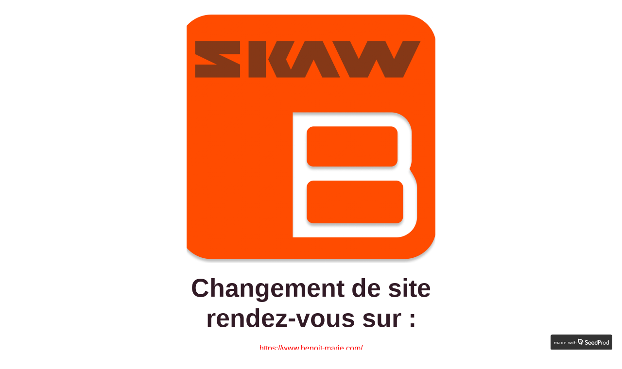

--- FILE ---
content_type: text/html; charset=UTF-8
request_url: http://benoitmarie.com/2013/12/23/le-film-de-la-victoire/
body_size: 2396
content:
<!DOCTYPE html>
<html class="sp-html 
			sp-seedprod sp-h-full" dir="ltr" lang="fr-FR" prefix="og: https://ogp.me/ns#">
<head><style>img.lazy{min-height:1px}</style><link href="http://benoitmarie.com/wp-content/plugins/w3-total-cache/pub/js/lazyload.min.js" as="script">
							

		


<!-- Open Graph -->
<meta property="og:url" content="http://benoitmarie.com/2013/12/23/le-film-de-la-victoire/" />
<meta property="og:type" content="website" />
						
<!-- Twitter Card -->
<meta name="twitter:card" content="summary" />
						
			<meta charset="UTF-8">
<meta name="viewport" content="width=device-width, initial-scale=1.0">
<!-- Default CSS -->
<link rel='stylesheet' id='seedprod-css-css'  href='http://benoitmarie.com/wp-content/plugins/coming-soon/public/css/tailwind.min.css?ver=6.18.15' type='text/css' media='all' /> <link rel='stylesheet' id='seedprod-fontawesome-css'  href='http://benoitmarie.com/wp-content/plugins/coming-soon/public/fontawesome/css/all.min.css?ver=6.18.15' type='text/css' media='all' /> 
	
	
	
	
	

	
	

	
<!-- Global Styles -->
<style>
	#sp-page{color:#272727} #sp-page .sp-header-tag-h1,#sp-page .sp-header-tag-h2,#sp-page .sp-header-tag-h3,#sp-page .sp-header-tag-h4,#sp-page .sp-header-tag-h5,#sp-page .sp-header-tag-h6{color:#000000}#sp-page h1,#sp-page h2,#sp-page h3,#sp-page h4,#sp-page h5,#sp-page h6{color:#000000; font-family:'Helvetica Neue', Arial, sans-serif;font-weight:400;font-style:normal} #sp-page a{color:#FF0000} #sp-page a:hover{color:#cc0000}#sp-page .btn{background-color:#000000}body{background-color:#FFFFFF !important; background-image:;}
	
	
	@media only screen and (max-width: 480px) {
					 #sp-brhhwi {text-align:center !important;} .sp-headline-block-jkhbii,   #sp-jkhbii,   #jkhbii {text-align:center !important;} .sp-text-wrapper-jdj1i9,   #sp-jdj1i9,   #jdj1i9 {text-align:left !important;}		
			}

	@media only screen and (min-width: 481px) and (max-width: 1024px) {
					 #sp-brhhwi {text-align:center !important;} .sp-headline-block-jkhbii,   #sp-jkhbii,   #jkhbii {text-align:center !important;} .sp-text-wrapper-jdj1i9,   #sp-jdj1i9,   #jdj1i9 {text-align:left !important;}		
			}

	@media only screen and (min-width: 1024px) {
			}

	

	</style>

<!-- JS -->
<script>
</script>
	
	
	
		<script src="http://benoitmarie.com/wp-content/plugins/coming-soon/public/js/sp-scripts.min.js" defer></script> 		
	
	
	
	


	<script src="http://benoitmarie.com/wp-includes/js/jquery/jquery.min.js"></script>
	</head>
<body class="spBgcover sp-h-full sp-antialiased sp-bg-slideshow">
	
			<div id="sp-page" class="spBgcover sp-content-4" style="background-color: rgb(255, 255, 255); font-family: 'Helvetica Neue', Arial, sans-serif; font-weight: 400;"><section id="sp-ks8a8s"      class="sp-el-section " style="width: 600px; max-width: 100%; padding: 10px;"><div id="sp-vw3kvy"      class="sp-el-row sp-w-full  sp-m-auto sm:sp-flex sp-justify-between" style="padding: 0px; width: auto; max-width: 1000px;"><div id="sp-ggzp6w"      class="sp-el-col  sp-w-full" style="width: calc(100% + 0px);"><figure id="sp-brhhwi"   class="sp-image-wrapper sp-el-block" style="margin: 0px; text-align: center;"><div><span><img src="data:image/svg+xml,%3Csvg%20xmlns='http://www.w3.org/2000/svg'%20viewBox='0%200%20512%20512'%3E%3C/svg%3E" data-src="http://benoitmarie.com/wp-content/uploads/2024/04/cropped-Gris-Dark.png" alt="" width="512" height="512" data-dynamic-tag="" data-image-src="wpmedia"    class="sp-image-block-brhhwi custom-preview-class lazy" data-srcset=" http://benoitmarie.com/wp-content/uploads/2024/04/cropped-Gris-Dark-150x150.png 150w, http://benoitmarie.com/wp-content/uploads/2024/04/cropped-Gris-Dark-300x300.png 300w, http://benoitmarie.com/wp-content/uploads/2024/04/cropped-Gris-Dark.png 512w" style="width: 512px;"></span></div><div id="sp-image-dynamic-tags-js-brhhwi"><script>jQuery(function() { image_dynamic_tags('brhhwi' );});</script></div></figure><span href="" target="" rel="" class="sp-header-block-link" style="text-decoration: none;"><h1 id="sp-jkhbii"      class="sp-css-target sp-el-block sp-headline-block-jkhbii sp-type-header" style="font-size: 52px; font-weight: bold; color: rgb(50, 27, 38); text-align: center; margin: 0px;">Changement de site rendez-vous sur :</h1></span><div id="sp-jdj1i9"      class="sp-css-target sp-text-wrapper sp-el-block sp-text-wrapper-jdj1i9" style="font-size: 16px; color: rgb(50, 27, 38); margin: 0px; text-align: center;"><p><a href="https://www.benoit-marie.com/">https://www.benoit-marie.com/</a></p></div></div></div></section></div>


<div class="tv">
	<div class="screen mute" id="tv"></div>
</div>

	<div class="sp-credit" >
	<a target="_blank" href="https://www.seedprod.com/?utm_source=seedprod-plugin&#038;utm_medium=seedprod-frontend&#038;utm_campaign=powered-by-link" rel="nofollow"><span>made with</span><img class="lazy" src="data:image/svg+xml,%3Csvg%20xmlns='http://www.w3.org/2000/svg'%20viewBox='0%200%201%201'%3E%3C/svg%3E" data-src="http://benoitmarie.com/wp-content/plugins/coming-soon/public/svg/powered-by-logo.svg"></a>
</div>
		
<script>
	var sp_is_mobile = false;	
</script>

		<script>window.w3tc_lazyload=1,window.lazyLoadOptions={elements_selector:".lazy",callback_loaded:function(t){var e;try{e=new CustomEvent("w3tc_lazyload_loaded",{detail:{e:t}})}catch(a){(e=document.createEvent("CustomEvent")).initCustomEvent("w3tc_lazyload_loaded",!1,!1,{e:t})}window.dispatchEvent(e)}}</script><script async src="http://benoitmarie.com/wp-content/plugins/w3-total-cache/pub/js/lazyload.min.js"></script></body>

</html>

	
<!--
Performance optimized by W3 Total Cache. Learn more: https://www.boldgrid.com/w3-total-cache/

Mise en cache de page à l’aide de Disk: Enhanced (DONOTCACHEPAGE constant is defined) 
Chargement différé
Mibnifié utilisant Disk

Served from: benoitmarie.com @ 2026-01-23 19:07:07 by W3 Total Cache
-->